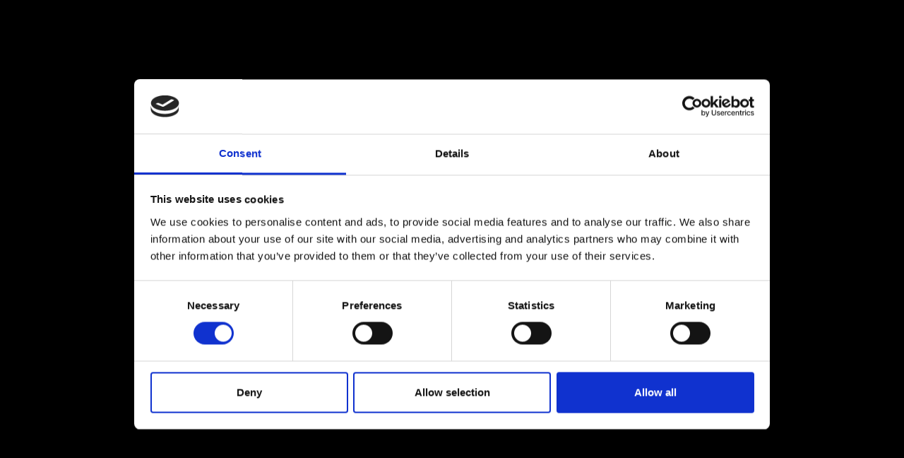

--- FILE ---
content_type: text/css; charset=utf-8
request_url: https://nordicangels.com/wp-content/cache/min/1/wp-content/themes/nordic-angels/style.css?ver=1762933728
body_size: 7529
content:
@font-face{font-display:swap;font-family:'circular-std';src:url(https://nordicangels.com/wp-content/uploads/2023/04/circularstd-bold-webfont.eot);src:url('https://nordicangels.com/wp-content/uploads/2023/04/circularstd-bold-webfont.eot?#iefix') format('embedded-opentype'),url(https://nordicangels.com/wp-content/uploads/2023/04/circularstd-bold-webfont.woff2) format('woff2'),url(https://nordicangels.com/wp-content/uploads/2023/04/circularstd-bold-webfont.woff) format('woff'),url(https://nordicangels.com/wp-content/uploads/2023/04/circularstd-bold-webfont.ttf) format('truetype'),url('https://nordicangels.com/wp-content/uploads/2023/04/circularstd-bold-webfont.svg#circular_stdbold') format('svg');font-weight:700;font-style:normal}@font-face{font-display:swap;font-family:'circular-std';src:url(https://nordicangels.com/wp-content/uploads/2023/04/circularstd-medium-webfont.eot);src:url('https://nordicangels.com/wp-content/uploads/2023/04/circularstd-medium-webfont.eot?#iefix') format('embedded-opentype'),url(https://nordicangels.com/wp-content/uploads/2023/04/circularstd-medium-webfont.woff2) format('woff2'),url(https://nordicangels.com/wp-content/uploads/2023/04/circularstd-medium-webfont.woff) format('woff'),url(https://nordicangels.com/wp-content/uploads/2023/04/circularstd-medium-webfont.ttf) format('truetype'),url('https://nordicangels.com/wp-content/uploads/2023/04/circularstd-medium-webfont.svg#circular_stdmedium') format('svg');font-weight:500;font-style:normal}@font-face{font-display:swap;font-family:'circular-std';src:url(https://nordicangels.com/wp-content/uploads/2023/04/circularstd-book-webfont.eot);src:url('https://nordicangels.com/wp-content/uploads/2023/04/circularstd-book-webfont.eot?#iefix') format('embedded-opentype'),url(https://nordicangels.com/wp-content/uploads/2023/04/circularstd-book-webfont.woff2) format('woff2'),url(https://nordicangels.com/wp-content/uploads/2023/04/circularstd-book-webfont.woff) format('woff'),url(https://nordicangels.com/wp-content/uploads/2023/04/circularstd-book-webfont.ttf) format('truetype'),url('https://nordicangels.com/wp-content/uploads/2023/04/circularstd-book-webfont.svg#circular_stdbook') format('svg');font-weight:400;font-style:normal}body{margin:0;padding:0;font-family:'circular-std'!important;-webkit-font-smoothing:antialiased;-moz-osx-font-smoothing:grayscale;width:100%;font-weight:400!important;font-style:normal;color:#fff!important;font-size:14px!important;line-height:125%;background-color:#13181B!important;letter-spacing:-.01em}b,strong{font-weight:700}p{margin:0 0 30px 0}p:last-child{margin-bottom:0}h1{font-family:'circular-std';font-weight:500!important;font-size:160px!important;line-height:1!important;letter-spacing:-.04em}h2{font-family:'circular-std';font-weight:500!important;font-size:48px!important;line-height:95%;letter-spacing:-.03em}h3{font-family:'circular-std';font-weight:500!important;font-size:24px!important;line-height:95%!important;letter-spacing:-.03em}h4{font-family:'circular-std';font-size:18px;line-height:110%;font-weight:400;letter-spacing:-.01em}.wp-site-blocks{padding:0;padding-top:32px}header .nav-menu ul{padding:22px 50px;-webkit-box-pack:justify;-ms-flex-pack:justify;justify-content:space-between;background:rgba(255,255,255,.05);border:.5px solid rgba(255,255,255,.1)}header .nav-menu ul li a{font-weight:400;font-size:14px}header .h-col{border:.5px solid rgba(255,255,255,.1)}.nav-col .wp-block-navigation-item.current-menu-item a,.nav-col .wp-block-navigation-item a:hover,.ftr-nav .wp-block-navigation-item.current-menu-item a,.ftr-nav .wp-block-navigation-item a:hover{color:#40CDA0!important;text-decoration:underline!important}.sign-in-btn a{padding:22px 35px;border:0;background:none;color:#fff!important;font-size:14px;font-weight:400;border-left:.5px solid rgba(255,255,255,.1)}.ftr-nav ul{display:-webkit-box;display:-ms-flexbox;display:flex;-ms-flex-wrap:nowrap;flex-wrap:nowrap}.ftr-nav ul li{border:.5px solid rgba(255,255,255,.1);padding:30px;width:20%;-webkit-box-pack:center;-ms-flex-pack:center;justify-content:center;-webkit-box-align:center;-ms-flex-align:center;align-items:center}.ftr-nav ul li a{font-weight:500;font-size:14px;letter-spacing:-.03em}.ftr-logo-col{padding:40px 0;border:.5px solid rgba(255,255,255,.1)}.ftr-btm{border:.5px solid rgba(255,255,255,.1)}.ftr-btm-nav ul{padding:18px 25px;border-right:.5px solid rgba(255,255,255,.1);max-width:270px}.ftr-btm-nav ul li:not(:last-child){padding-right:34px}.ftr-btm-nav ul li a{font-weight:400;font-size:12px}.ftr-btm p{opacity:.5}.scroll-to-top{font-weight:400;font-size:11px;line-height:14px;color:#fff;padding:20px;border-left:.5px solid rgba(255,255,255,.1);margin-left:auto;text-decoration:none}.scroll-to-top span{margin-left:7px}.scroll-to-top:hover{color:#40CDA0}.banner .row{padding:50px 30px 0 30px!important;border:.5px solid rgba(255,255,255,.1)}.banner h1{width:-webkit-max-content;width:-moz-max-content;width:max-content;position:relative;z-index:1}.bnr-left{padding-bottom:24px}figure{margin:0!important}.banner img{width:100%}#cmn-btn{padding:0!important;gap:0;border-radius:4px!important}#cmn-btn img{-webkit-box-ordinal-group:3;-ms-flex-order:2;order:2;width:64px;height:100%;-o-object-fit:contain;object-fit:contain;padding:24px;border-left:1px solid #000}#cmn-btn span{padding:20px 150px 20px 30px;font-size:18px;font-weight:400}#link-btn{padding:0!important;gap:0}#link-btn img{-webkit-box-ordinal-group:3;-ms-flex-order:2;order:2;margin-left:8px;width:24px;height:24px}#link-btn span{font-size:14px;font-weight:400}body .is-layout-flow>*+*{-webkit-margin-before:0;margin-block-start:0;-webkit-margin-after:0;margin-block-end:0}.wp-site-blocks>*+*{-webkit-margin-before:0;margin-block-start:0}.sec1 .row{border:.5px solid rgba(255,255,255,.1)}.s1-left{padding:25px!important;border-right:.5px solid rgba(255,255,255,.1)}.s1-right{padding:50px!important}.sec2 .row{padding:30px 24px;border:.5px solid rgba(255,255,255,.1);border-bottom:0}.sec2 h2,.sec3 .heading-h1{font-weight:500!important;font-size:160px!important;line-height:95%;letter-spacing:-.03em}.sec2 p{font-size:24px}.sec2 .wp-block-btn-button{display:inline-block}.sec3{padding:0 24px!important;border-left:.5px solid rgba(255,255,255,.1);border-right:.5px solid rgba(255,255,255,.1)}.product-cart{background:#191B1D;border-radius:16px;-webkit-filter:drop-shadow(0 3px 20px rgba(0,0,0,.2));filter:drop-shadow(0 3px 20px rgba(0,0,0,.2));margin-bottom:24px}.product-left{border-right:.5px solid rgba(255,255,255,.1);padding:25px 27px 0 27px!important;position:relative}.product-count{position:absolute;right:27px;top:25px}.product-left .wp-block-image{text-align:center}.product-right{padding:50px!important}.product-right .ub_styled_list{margin:0;margin-top:50%}.product-cart.odd{-webkit-box-orient:horizontal;-webkit-box-direction:reverse;-ms-flex-direction:row-reverse;flex-direction:row-reverse}.product-cart.odd .product-left{border-left:.5px solid rgba(255,255,255,.1);border-right:0}.product-cart.odd .product-left .wp-block-image{text-align:left;margin-left:-27px!important}.product-cart:last-child{margin-bottom:0}.sec4 .row{padding:100px 24px 0 24px!important;border-left:.5px solid rgba(255,255,255,.1);border-right:.5px solid rgba(255,255,255,.1)}.sec4 .bottom-row{padding:0px!important}.sec4 h2{font-size:80px!important}.sec4 .top-row{padding-bottom:25px!important}.sec5 .row{padding:24px!important;border:.5px solid rgba(255,255,255,.1)}.sec5 .is-layout-flex{padding:0;gap:0;overflow:hidden}.sec5 .podcast-right-col{padding:50px}.sec5 .podcast-right-col .row{border:0;padding:0!important}.sec5 .podcast-right-col h2{color:#fff!important;font-size:80px!important}.sec5 .podcast-right-col .wp-block-post-excerpt{margin:0;margin-bottom:30px}.sec5 .podcast-right-col .wp-block-post-excerpt p,.sec5 .podcast-right-col p{font-size:14px;font-weight:400;margin-top:60%;margin-bottom:30px}.sec5.sec7 .podcast-right-col p{margin-top:45%}.sec8 .row{padding:45px 24px 65px 24px!important;border:.5px solid rgba(255,255,255,.1)}.sec9 .row{padding:60px 24px 100px 24px!important;border:.5px solid rgba(255,255,255,.1)}.sec9 h2{font-size:80px!important;margin-bottom:15px}.sec9 .gform_wrapper .gform_heading{display:none}.sec9 .gform_wrapper{max-width:670px;margin:0 auto}.sec9 .gform_wrapper .gform_fields{grid-column-gap:0%;display:-webkit-box;display:-ms-flexbox;display:flex;position:relative}.sec9 .gform_wrapper input[type="image"]{background-color:#40CDA0!important;border-radius:0 4px 4px 0px!important;width:64px!important;height:64px!important;padding:25px!important}.sec9 .gform_wrapper #field_1_1{width:calc(100% - 64px)}.sec9 .gform_wrapper input[type="email"]{height:64px;border:0;border-bottom:1px solid #40CDA0;background:transparent;padding:15px 30px!important;font-weight:500;font-size:32px;line-height:1;letter-spacing:-.03em;color:rgba(255,255,255,.25);-webkit-box-shadow:none!important;box-shadow:none!important;outline:0}.gform_confirmation_message{text-align:center}.sec9 .gform_validation_errors{display:none}#validation_message_1_1{background:transparent;padding:0;border:0;position:absolute;width:100%}.sec6 .main-row{border:.5px solid rgba(255,255,255,.1)}.f-o-col{padding:30px!important;border:.5px solid rgba(255,255,255,.1)}.f-o-col h2{min-height:230px}.f-o-col .wp-block-code{margin-bottom:0}.f-o-col .wp-block-code code{font-family:'circular-std';font-weight:400;font-size:14px;line-height:115%}.sec4 .event-row{padding:0!important;border:0}.event-row .e-col{padding:20px;border-top:.5px solid rgba(255,255,255,.1);border-bottom:.5px solid rgba(255,255,255,.1);border-left:.5px solid rgba(255,255,255,.1)}.event-row .e-col:last-child{border-right:.5px solid rgba(255,255,255,.1)}.sec4 .row .event-box{padding:18px 24px 35px 24px!important;border:0!important;background:#222528;border-radius:16px;text-align:center;position:relative}.event-count{position:absolute;top:18px;left:24px}.event-box img{height:256px;-o-object-fit:contain;object-fit:contain;margin-bottom:60px}.event-box h3,.event-box p{text-align:left}.about-sec1 .row{padding:0 24px!important;border-left:.5px solid rgba(255,255,255,.1);border-right:.5px solid rgba(255,255,255,.1)}.about-sec1 .row:first-child{padding-top:70px!important}.about-sec1 .row:last-child{padding-bottom:70px!important}.about-sec2 .main-row{border:.5px solid rgba(255,255,255,.1);padding:24px!important}.main-col{background:#222528;border-radius:16px}.about-sec2 .f-o-col{border-top:.5px solid rgba(255,255,255,.1);border-right:.5px solid rgba(255,255,255,.1);border-bottom:0;border-left:0}.about-sec2 .f-o-col:last-child{border-right:0}.about-sec3 .row{padding:80px 24px!important;border:.5px solid rgba(255,255,255,.1)}.about-sec3 h2{font-size:80px!important}.about-sec3 .gform_heading{display:none}.about-sec3 #gform_wrapper_2{width:670px;margin:0 auto}.about-sec3 input[type="text"],.about-sec3 input[type="email"],.about-sec3 textarea{height:37px;border:0;outline:0;-webkit-box-shadow:none!important;box-shadow:none!important;border-bottom:1px solid #40CDA0;border-radius:0;background:transparent;font-weight:400;font-size:14px;letter-spacing:-.03em;padding-left:0!important;padding-right:0!important;color:rgba(255,255,255,.5)}.about-sec3 textarea{height:130px!important;resize:none}.about-sec3 .gform_wrapper.gravity-theme .gform_fields{grid-row-gap:30px}.about-sec3 .gform_footer{padding-bottom:0!important;-webkit-box-pack:end;-ms-flex-pack:end;justify-content:end}.about-sec3 .gform_footer input[type="submit"]{padding:21px 96px 21px 32px!important;background-color:#40CDA0;border-radius:4px;border:0;outline:0;-webkit-box-shadow:none;box-shadow:none;font-weight:400;font-size:14px;background:url(https://nordicangels.com/wp-content/uploads/2023/04/submit-btn-arrow.png) right center no-repeat #40CDA0;background-size:auto 100%}.about-sec3 .gform_footer input[type="submit"]:hover{background:url(https://nordicangels.com/wp-content/uploads/2023/04/submit-btn-arrow.png) right center no-repeat #fff}.product-cart{position:sticky;top:50px;width:100%}.podcast-sec1 .row{padding:50px 24px 70px 24px!important;border:.5px solid rgba(255,255,255,.1)}.podcast-sec1 .p-col-top{margin-bottom:65px}.event-wrap{display:-webkit-box;display:-ms-flexbox;display:flex;-ms-flex-wrap:wrap;flex-wrap:wrap;border:.5px solid rgba(255,255,255,.1)}.event-col{width:50%;border-right:.5px solid rgba(255,255,255,.1);border-bottom:.5px solid rgba(255,255,255,.1);padding:24px}.event-wrap .event-col:last-child{border:0}.evnt-box{background:#222528;border-radius:28px;overflow:hidden}.evnt-box .f-img{position:relative}.evnt-box .f-img img{width:100%}.evnt-box .y-play-btn{position:absolute;left:50%;top:50%;-webkit-transform:translate(-50%,-50%);-ms-transform:translate(-50%,-50%);transform:translate(-50%,-50%)}.evnt-box .info-content{padding:20px}.evnt-box .meta-list{display:-webkit-box;display:-ms-flexbox;display:flex;list-style-type:none;padding:0;margin:0;margin-bottom:20px}.evnt-box .meta-list li{font-weight:400;font-size:10px;letter-spacing:.02em;color:#fff;position:relative;padding-left:10px}.evnt-box .meta-list li:first-child{color:#40CDA0;padding-left:0}.evnt-box .meta-list li:first-child:before{display:none}.evnt-box .meta-list li:before{content:'.';position:absolute;left:4px;top:-2px}.evnt-box h2{margin-bottom:20px}.evnt-box h2 a{font-weight:500;font-size:48px;letter-spacing:-.03em;color:#FFF;text-decoration:none}.evnt-box h2 a:hover{color:#40CDA0}.evnt-box p{margin-bottom:20px}.evnt-box .btn-outr{display:-webkit-box;display:-ms-flexbox;display:flex;-ms-flex-wrap:wrap;flex-wrap:wrap}.evnt-box .l-link-btn{font-weight:400;font-size:10px;letter-spacing:.02em;color:#40CDA0;text-decoration:none;display:inline-block}.evnt-box .l-link-btn span{width:8px;margin-left:5px;display:inline-block}.evnt-box .l-link-btn span img{margin-top:-4px}.evnt-box .l-link-btn:hover{color:#fff}.evnt-box .btn-outr .l-link-btn:not(:first-child){margin-left:30px}.text-anim span{display:inline-block;padding:0 5px;color:#636262;-webkit-transition:ease all 0.4s;-o-transition:ease all 0.4s;transition:ease all 0.4s}.text-anim span.fadeIn{color:#fff}.banner.c-banner .row{border:.5px solid rgba(255,255,255,.1);padding:0!important}.banner.c-banner .bnr-left{padding:50px 24px 24px 24px}.c-right-img{position:relative}.c-right-img,.c-right-img img{width:100%;height:100%;-o-object-fit:cover;object-fit:cover}.c-right-img:after{content:'';display:block;width:100%;height:100%;position:absolute;left:0;top:0;background:-webkit-gradient(linear,left bottom,left top,color-stop(13.27%,#0E0E0F),color-stop(31.82%,rgba(14,14,15,.2)),color-stop(61.39%,rgba(14,14,15,0))),radial-gradient(149.03% 167.46% at 118.78% -75.11%,#40CDA0 0%,#0E0E0F 100%);background:-o-linear-gradient(bottom,#0E0E0F 13.27%,rgba(14,14,15,.2) 31.82%,rgba(14,14,15,0) 61.39%),-o-radial-gradient(118.78% -75.11%,149.03% 167.46%,#40CDA0 0%,#0E0E0F 100%);background:linear-gradient(0deg,#0E0E0F 13.27%,rgba(14,14,15,.2) 31.82%,rgba(14,14,15,0) 61.39%),radial-gradient(149.03% 167.46% at 118.78% -75.11%,#40CDA0 0%,#0E0E0F 100%);opacity:.5}.c-sec2 .c-col-left,.c-sec2 .c-col-right{border:.5px solid rgba(255,255,255,.1);padding:70px 24px}.counter-outer h2{font-size:80px!important;font-weight:500!important}.c-sec4{overflow:hidden}.c-sec4 .top-row{padding:50px 24px;border:.5px solid rgba(255,255,255,.1)}.c-sec4 .top-row h2{font-size:160px!important}.c-sec4 .top-row h3{font-weight:400!important;line-height:110%!important}.c-banner #cmn-btn span{padding:20px 130px 20px 30px}.team-col{padding:24px!important;border-left:.5px solid rgba(255,255,255,.1);border-right:.5px solid rgba(255,255,255,.1)}.team-col figure{margin-bottom:15px!important;border-radius:16px;width:100%;overflow:hidden}.team-col figure img{width:100%}.team-col h3{font-weight:400!important}.team-col h6{font-size:10px!important}.team-testimonial{width:120%!important}.c-sec4 .bottom-row{border:.5px solid rgba(255,255,255,.1)}.c-sec5 .main-row{padding:24px!important;border-left:.5px solid rgba(255,255,255,.1);border-right:.5px solid rgba(255,255,255,.1)}.team-cart{background:#222528;border-radius:16px;overflow:hidden;margin-bottom:25px}.team-cart-left img{width:100%}.team-cart-right{padding:50px!important}.team-cart-right h2{font-size:80px!important;line-height:95%!important;margin-bottom:30px}.team-cart-right h6{font-size:10px!important}.team-cart-right p{margin-top:225px;font-size:16px!important}.c-sec6 .main-row{padding:50px 24px!important;border-left:.5px solid rgba(255,255,255,.1);border-right:.5px solid rgba(255,255,255,.1)}.c-sec6 h2{font-size:160px!important;line-height:95%!important;margin-bottom:35px}.partner-outer{background:#222528;border-radius:16px;padding:0!important}.partner-cart{position:relative;border-right:.5px solid rgba(255,255,255,.1);padding:24px!important;border-top:.5px solid rgba(255,255,255,.1)}.partner-cart:nth-child(2n){border-right:0}.partner-cart #link-btn{position:absolute;top:24px;right:24px}.partner-cart #link-btn span{font-size:10px}.partner-cart #link-btn img{margin-left:5px;width:10px;height:10px;margin-top:-2px}.partner-cart h6{font-size:10px}.partner-cart figure{text-align:center;width:100%;height:107px;padding:90px 0 120px 0}.partner-cart figure img{height:100%;-o-object-fit:contain;object-fit:contain}.c-filter-wrap{display:-webkit-box;display:-ms-flexbox;display:flex;-ms-flex-wrap:wrap;flex-wrap:wrap;padding:27px 20px;border:.5px solid rgba(255,255,255,.1);-webkit-box-align:center;-ms-flex-align:center;align-items:center}.c-filter-left,.c-filter-right{width:50%;padding:0 30px}.c-filter-search{position:relative}.c-filter-search input[type="search"]{border:0;border-bottom:.5px solid rgba(255,255,255,.1);outline:0;-webkit-box-shadow:none;box-shadow:none;padding:0;padding-bottom:15px;padding-left:15px;padding-right:60px;background-color:transparent;font-weight:400;font-size:24px;color:#fff;width:100%}.c-filter-search input[type="search"]::-webkit-input-placeholder{opacity:1;color:#fff}.c-filter-search input[type="search"]::-moz-placeholder{opacity:1;color:#fff}.c-filter-search input[type="search"]:-ms-input-placeholder{opacity:1;color:#fff}.c-filter-search input[type="search"]::-ms-input-placeholder{opacity:1;color:#fff}.c-filter-search input[type="search"]::placeholder{opacity:1;color:#fff}.c-filter-search input[type="submit"]{font-size:0;border:0;outline:0;padding:0;-webkit-box-shadow:none;box-shadow:none;position:absolute;right:15px;top:10px;width:24px;height:24px;background:url(https://nordicangels.com/wp-content/uploads/2023/04/search-icon.svg) center no-repeat;background-size:100%}input[type="search"]:-webkit-autofill,input[type="search"]:-webkit-autofill:hover,input[type="search"]:-webkit-autofill:focus,input[type="search"]:-webkit-autofill:active{-webkit-transition:background-color 5000000s ease-in-out 0s;transition:background-color 5000000s ease-in-out 0s;-webkit-text-fill-color:#fff!important}.c-filter-right ul{display:-webkit-box;display:-ms-flexbox;display:flex;-ms-flex-wrap:wrap;flex-wrap:wrap;list-style-type:none;padding:0;margin:0;-webkit-box-pack:end;-ms-flex-pack:end;justify-content:end}.c-filter-right ul li:not(:first-child){margin-left:8px}.filter-btn{font-weight:400;font-size:14px;color:#fff!important;background-color:transparent;border:.5px solid rgba(255,255,255,.5);border-radius:100px;padding:16px 24px;text-decoration:none!important;display:inline-block}.filter-btn:hover,.c-filter-right ul li.active .filter-btn{background-color:#40CDA0;color:#000!important}.member-list-wrap{padding:50px 40px 50px 70px;border:.5px solid rgba(255,255,255,.1);display:-webkit-box;display:-ms-flexbox;display:flex;-ms-flex-wrap:wrap;flex-wrap:wrap}.m-list-left{width:33.33%}.m-list-right{width:66.66%}.m-list-left h3{font-weight:400!important}.m-accordion{list-style:none;padding:0;margin:0}.m-accordion li:not(:last-child){margin-bottom:10px}.m-accordion .inner{padding-top:30px;overflow:hidden;display:none;padding-bottom:20px}.inner-wrap{display:-webkit-box;display:-ms-flexbox;display:flex;-ms-flex-wrap:wrap;flex-wrap:wrap}.inner-wrap .inner-left{width:35%}.inner-wrap .inner-right{width:65%;padding-left:24px}.inner-wrap .inner-left img{width:100%;border-radius:8px}.inner-wrap .inner-right ul{display:-webkit-box;display:-ms-flexbox;display:flex;-ms-flex-wrap:wrap;flex-wrap:wrap;list-style-type:none;padding:0;margin:0;margin-bottom:22px}.inner-wrap .inner-right ul li{width:50%;padding-right:15px}.inner-wrap .inner-right ul li h6{font-weight:400;font-size:10px;letter-spacing:.02em;text-transform:uppercase;color:#40CDA0}.inner-wrap .inner-right ul li h5{font-weight:400;font-size:12px;letter-spacing:.02em;color:#FFF}.inner-wrap .inner-right h3{font-weight:400!important;font-size:24px;line-height:1.2!important}.m-accordion li a{width:100%;display:block;color:#fff;padding:0;position:relative;font-weight:500;font-size:48px;line-height:125%;text-decoration:none}.m-accordion li a:after{width:40px;height:1px;content:'';display:block;position:absolute;right:0;top:50%;-webkit-transform:translateY(-50%);-ms-transform:translateY(-50%);transform:translateY(-50%);background:#fff;-webkit-transition:all 0.4s ease-in-out;-o-transition:all 0.4s ease-in-out;transition:all 0.4s ease-in-out}.m-accordion li a:before{width:1px;height:40px;content:'';display:block;position:absolute;right:20px;top:50%;-webkit-transform:translateY(-50%);-ms-transform:translateY(-50%);transform:translateY(-50%);background:#fff;-webkit-transition:all 0.4s ease-in-out;-o-transition:all 0.4s ease-in-out;transition:all 0.4s ease-in-out}.m-accordion li a.open::before{display:none}.m-accordion li a:hover{color:#40CDA0}.news-banner .row{border:.5px solid rgba(255,255,255,.1)}.n-bnr-left,.n-bnr-right{padding:50px 24px!important}.n-bnr-right{border-left:.5px solid rgba(255,255,255,.1)}.select-option{list-style-type:none;padding:0;margin:0;margin-top:10px;display:-webkit-box;display:-ms-flexbox;display:flex;-ms-flex-wrap:wrap;flex-wrap:wrap}.select-option a{font-weight:400;font-size:12px;color:#000;display:inline-block;padding:6px 12px 6px 12px;background:#40CDA0;text-decoration:none;border-radius:100px;position:relative}.select-option a:hover{color:#000;background:#fff}.select-option li:not(:last-child){margin-right:10px}.select-option a img{margin-left:8px;width:8px}.custom-select{position:relative;max-width:150px;width:100%;font-weight:400;font-size:14px}.custom-select select{display:none}.select-selected{background-color:#222528;color:#fff;border-radius:100px;padding:17px 25px 17px 20px;cursor:pointer;-webkit-user-select:none;-moz-user-select:none;-ms-user-select:none;user-select:none;-webkit-transition:all 0.3s;-o-transition:all 0.3s;transition:all 0.3s;-o-text-overflow:ellipsis;text-overflow:ellipsis;overflow:hidden;white-space:nowrap}.select-selected:after{position:absolute;content:"";width:10px;height:10px;background:url(https://nordicangels.com/wp-content/uploads/2023/04/select-arrow.svg) center center no-repeat;background-size:100% 100%;top:50%;right:12px;-webkit-transform:translateY(-50%);-ms-transform:translateY(-50%);transform:translateY(-50%);-webkit-transition:all 0.3s;-o-transition:all 0.3s;transition:all 0.3s}.select-selected.select-arrow-active{background-color:#40CDA0;color:#000}.select-selected.select-arrow-active:after{-webkit-filter:brightness(0) invert(0);filter:brightness(0) invert(0);-webkit-transform:translateY(-50%) rotatex(180deg);-ms-transform:translateY(-50%) rotatex(180deg);transform:translateY(-50%) rotatex(180deg)}.select-items div{color:#fff;padding:15px;cursor:pointer;-webkit-user-select:none;-moz-user-select:none;-ms-user-select:none;user-select:none}.select-items div:not(:last-child){border-bottom:.5px solid rgba(255,255,255,.1)}.select-items{position:absolute;background-color:#222528;top:calc(100% + 8px);left:0;z-index:99;border-radius:8px;overflow:hidden;width:240px}.c-filter-right ul li:nth-child(1) .select-items,.c-filter-right ul li:nth-child(2) .select-items{left:0}.c-filter-right ul li:nth-child(3) .select-items,.c-filter-right ul li:nth-child(4) .select-items{left:unset;right:0}.select-hide{display:none}.same-as-selected{position:relative}.same-as-selected:after{content:'';display:block;width:8px;height:8px;border-radius:100%;position:absolute;right:15px;top:50%;-webkit-transform:translateY(-50%);-ms-transform:translateY(-50%);transform:translateY(-50%);background-color:#40CDA0}.select-items div:hover{background-color:#000}.n-filter-wrap{-webkit-box-align:start;-ms-flex-align:start;align-items:start}.news-listing-outer{display:-webkit-box;display:-ms-flexbox;display:flex;-webkit-box-pack:center;-ms-flex-pack:center;justify-content:center;border:.5px solid rgba(255,255,255,.1)}.news-listing-wrap{max-width:923px;border-left:.5px solid rgba(255,255,255,.1);border-right:.5px solid rgba(255,255,255,.1);padding:10px 24px}.news-cart{background:#222528;border-radius:16px;overflow:hidden}.news-cart:not(:last-child){margin-bottom:24px}.news-cart figure img{width:100%}.news-info{padding:20px;border-bottom:.5px solid rgba(255,255,255,.1)}.news-meta{display:-webkit-box;display:-ms-flexbox;display:flex;list-style-type:none;padding:0;margin:0;margin-bottom:10px}.news-meta li{position:relative;padding-left:10px}.news-meta li a{font-weight:400;font-size:10px;color:#fff;text-decoration:none;text-transform:uppercase}.news-meta li:before{content:'.';position:absolute;left:4px;top:-2px}.news-meta li:first-child{padding-left:0}.news-meta li:first-child a{color:#40CDA0}.news-meta li:first-child:before{display:none}.news-meta li:last-child a{color:#fff;opacity:.5}.news-info h3{margin-bottom:12px}.news-info h3 a{font-weight:400;color:#fff;-webkit-transition:all .3;-o-transition:all .3;transition:all .3;text-decoration:none}.news-info h3 a:hover{color:#40CDA0}.news-info-bottom{display:-webkit-box;display:-ms-flexbox;display:flex;-webkit-box-pack:justify;-ms-flex-pack:justify;justify-content:space-between;padding:24px 20px;-webkit-box-align:center;-ms-flex-align:center;align-items:center}.news-info-bottom-l h6{font-weight:400;font-size:10px;line-height:13px;color:#909294}.news-info-bottom-l h6 a{color:#40CDA0;text-decoration:none}.n-link-btn{font-weight:400;font-size:14px;display:inline-block;color:#fff!important;text-decoration:none!important}.n-link-btn:hover{color:#40CDA0!important}.n-link-btn span{width:24px;margin-left:8px}.n-load-more{padding:25px;border:.5px solid rgba(255,255,255,.1);text-align:center}.sec404 .row{border:.5px solid rgba(255,255,255,.1);padding:24px!important}.sec404-right{padding-left:50px!important}.m-btn{display:none!important}.scroll-top-col p{text-align:right;color:#fff;opacity:1}.f-o-col ul{padding:0;margin:0}.gform_validation_errors{display:none}.c-sec6 .partner-outer{padding-left:0!important;padding-right:0!important}.event-details{border:.5px solid rgba(255,255,255,.1);padding:24px}.news-details .news-listing-wrap{max-width:100%;padding:0;border:0}.news-details{padding:24px;border:.5px solid rgba(255,255,255,.1)}.lds-roller{display:block;position:relative;width:80px;height:80px;margin:0 auto}.lds-roller div{-webkit-animation:lds-roller 1.2s cubic-bezier(.5,0,.5,1) infinite;animation:lds-roller 1.2s cubic-bezier(.5,0,.5,1) infinite;-webkit-transform-origin:40px 40px;-ms-transform-origin:40px 40px;transform-origin:40px 40px}.lds-roller div:after{content:" ";display:block;position:absolute;width:7px;height:7px;border-radius:50%;background:#fff;margin:-4px 0 0 -4px}.lds-roller div:nth-child(1){-webkit-animation-delay:-0.036s;animation-delay:-0.036s}.lds-roller div:nth-child(1):after{top:63px;left:63px}.lds-roller div:nth-child(2){-webkit-animation-delay:-0.072s;animation-delay:-0.072s}.lds-roller div:nth-child(2):after{top:68px;left:56px}.lds-roller div:nth-child(3){-webkit-animation-delay:-0.108s;animation-delay:-0.108s}.lds-roller div:nth-child(3):after{top:71px;left:48px}.lds-roller div:nth-child(4){-webkit-animation-delay:-0.144s;animation-delay:-0.144s}.lds-roller div:nth-child(4):after{top:72px;left:40px}.lds-roller div:nth-child(5){-webkit-animation-delay:-0.18s;animation-delay:-0.18s}.lds-roller div:nth-child(5):after{top:71px;left:32px}.lds-roller div:nth-child(6){-webkit-animation-delay:-0.216s;animation-delay:-0.216s}.lds-roller div:nth-child(6):after{top:68px;left:24px}.lds-roller div:nth-child(7){-webkit-animation-delay:-0.252s;animation-delay:-0.252s}.lds-roller div:nth-child(7):after{top:63px;left:17px}.lds-roller div:nth-child(8){-webkit-animation-delay:-0.288s;animation-delay:-0.288s}.lds-roller div:nth-child(8):after{top:56px;left:12px}@-webkit-keyframes lds-roller{0%{-webkit-transform:rotate(0deg);transform:rotate(0deg)}100%{-webkit-transform:rotate(360deg);transform:rotate(360deg)}}@keyframes lds-roller{0%{-webkit-transform:rotate(0deg);transform:rotate(0deg)}100%{-webkit-transform:rotate(360deg);transform:rotate(360deg)}}.store-btn #cmn-btn span{padding:20px 30px 20px 30px;min-width:300px}.wp-block-navigation a:where(:not(.wp-element-button)):focus{text-decoration:underline}.f-o-col{display:flex;flex-direction:column;justify-content:space-between}.press-inquiries a,.press-sec2 a{color:#40CDA0}.press-inquiries a:hover,.press-sec2 a:hover{color:#fff;text-decoration:underline}.press-sec1 .row,.press-sec2 .row{border-bottom:.5px solid rgba(255,255,255,.1)}.press-sec2 .wp-block-image{margin-bottom:20px!important}.logo-download{margin-bottom:15px!important}.select2-container--default .select2-selection--single{background-color:transparent!important;border:0!important}.select2-container .select2-selection--single{height:48px!important}.select2-container--default .select2-selection--single .select2-selection__rendered{color:#fff!important;line-height:48px!important}.select2-container .select2-selection--single .select2-selection__rendered{padding-left:20px!important;padding-right:37px!important;background-color:#222528!important;border:0!important;border-radius:50px!important}.select2-selection__rendered,.select2-results__option,.select2-results__group{font-family:'circular-std'!important;font-size:14px!important;font-weight:400!important;letter-spacing:-0.42px!important}.select2-container.select2-container--open .select2-selection--single .select2-selection__rendered{background-color:#40CDA0!important}.select2-container.select2-container--open .select2-selection--single .select2-selection__arrow{filter:brightness(1) invert(1);transform:rotate(180deg)}.select2-container.select2-container--open .select2-selection--single .select2-selection__rendered{color:#000!important}.select2-container--default .select2-selection--single .select2-selection__arrow{height:5px!important;top:21px!important;right:22px!important;width:10px!important;background:url(https://nordicangels.com/wp-content/uploads/2023/04/select-arrow.svg) center center no-repeat;background-size:100% 100%}.select2-container--default .select2-selection--single .select2-selection__arrow b{display:none}.select2-container--default .select2-results>.select2-results__options{max-height:368px!important}.select2-dropdown{margin-top:5px!important;background-color:#222528!important;border:0!important;border-radius:8px!important;overflow:hidden!important}.select2-container--default .select2-results>.select2-results__options::-webkit-scrollbar{width:6px}.select2-container--default .select2-results>.select2-results__options::-webkit-scrollbar-track{background:#222528}.select2-container--default .select2-results>.select2-results__options::-webkit-scrollbar-thumb{background:#40CDA0;border-radius:15px}.select2-container--default .select2-results>.select2-results__options::-webkit-scrollbar-thumb:hover{background:#40CDA0}.select2-container--default .select2-results__option--highlighted.select2-results__option--selectable{background-color:#000!important;color:white!important}.select2-results__option{padding:16px 15px!important;font-family:'Circular Std';font-weight:400!important;font-size:14px!important;letter-spacing:-0.03em!important;border-bottom:.5px solid rgba(255,255,255,.1)!important}.select2-results__option--group{padding:0!important;border:0!important}.select2-container--default .select2-results__option--selected{background-color:transparent!important;position:relative!important}.select2-container--default .select2-results__option--selected:after{content:'';display:block;width:8px;height:8px;background:#40CDA0;border-radius:8px;position:absolute;right:16px;top:50%;transform:translateY(-50%)}.select2-container--default .select2-results__group{padding:16px 15px!important;border-bottom:.5px solid rgba(255,255,255,.1)!important}.select2-container--default .select2-results__option--group .select2-results__option{padding-left:30px!important;padding-right:30px!important;padding-top:16px!important;padding-bottom:16px!important;font-family:'Circular Std';font-weight:400!important;font-size:14px!important;letter-spacing:-0.03em!important;border-bottom:.5px solid rgba(255,255,255,.1)!important}.select2{min-width:150px}@media (min-width:1200px){.container,.container-lg,.container-md,.container-sm,.container-xl,.container-xxl{max-width:100%!important;padding-right:40px!important;padding-left:40px!important}}@media (min-width:1600px){.container,.container-lg,.container-md,.container-sm,.container-xl,.container-xxl{max-width:1600px!important;padding-right:40px!important;padding-left:40px!important}}@media (min-width:1600px){.c-sec4{max-width:100%!important;padding-left:calc((100% - 1600px + 80px)/2)!important;padding-right:0!important}.c-sec4 .top-row{max-width:1520px}}@media (max-width:1440px){#cmn-btn span{padding:20px 50px 20px 30px}.c-filter-wrap{padding:27px 0}.c-filter-right select{padding:15px 15px}.c-banner #cmn-btn span{padding:20px 100px 20px 30px}.custom-select{max-width:139px;width:100%;font-size:13px}}@media (max-width:1024px){h1{font-size:85px!important}.wp-site-blocks{padding-top:10px}.container,.container-lg,.container-md,.container-sm,.container-xl,.container-xxl{max-width:100%!important;padding-right:10px!important;padding-left:10px!important}header .nav-menu ul{padding:15px 10px}header .wp-block-site-logo img{width:150px}.sign-in-btn a{padding:15px 25px}.banner h1{margin-bottom:100px!important}.banner .row{padding:50px 15px 0 15px!important}#cmn-btn span{padding:20px 25px 20px 25px;font-size:15px}#cmn-btn img{width:50px;height:56px;padding:20px}.s1-left{padding:15px!important}.s1-right{padding:15px!important}h2{font-size:32px!important}.s1-left h6{margin-bottom:30px!important}.sec2 .row{padding:30px 15px}.sec2 h2,.sec3 .heading-h1{font-size:100px!important;margin-bottom:30px!important}.product-left{padding:25px 15px 0 15px!important}.product-right{padding:15px!important}.product-right .ub_styled_list{margin-top:26%}.product-cart.odd .product-left .wp-block-image{margin-left:-15px!important}h3{font-size:20px!important}.sec4 h2{font-size:65px!important}.sec4 .top-row{padding:60px 15px 25px 15px!important}.event-row .e-col{padding:10px}.sec4 .row .event-box{padding:18px 15px 25px 15px!important}.sec4 .row .event-box h6{margin-bottom:20px!important}.event-box img{height:200px;margin-bottom:30px}.event-count{top:18px;left:15px}.sec5 .row{padding:15px!important}.sec5 .podcast-right-col{padding:30px}.sec5 .podcast-right-col h2{font-size:65px!important}.sec5 .podcast-right-col .wp-block-post-excerpt p,.sec5 .podcast-right-col p{margin-top:15px}.ticss-62747655 img{border-radius:16px}.ticss-4d23b9a7{padding:15px!important}.f-o-col{padding:15px!important}.f-o-col h2{min-height:150px}.about-left{min-height:400px}.sec5.sec7 .podcast-right-col p{margin-top:20px}.sec8 .row{padding:45px 15px 65px 15px!important}.sec9 .row{padding:50px 15px 60px 15px!important}.sec9 h2{font-size:65px!important}.ftr-nav ul li{padding:20px}.ftr-btm-nav ul{padding:18px 16px}.about-sec1 .row:first-child{padding-top:40px!important}.about-sec1 .row{padding:0 15px!important}.about-sec2 .main-row{padding:15px!important}.about-sec3 .row{padding:55px 15px!important}.about-sec3 h2{font-size:65px!important}.podcast-sec1 .row{padding:50px 15px 50px 15px!important}.event-col{padding:15px}.evnt-box .info-content{padding:15px}.event-col{width:100%}.n-bnr-left,.n-bnr-right{padding:50px 15px!important}.c-filter-left,.c-filter-right{width:100%;padding:0 15px}.c-filter-left{margin-bottom:15px}.c-filter-right ul{-webkit-box-pack:start;-ms-flex-pack:start;justify-content:start}.news-listing-wrap{padding:10px 15px}.counter-outer h2{font-size:48px!important}.banner.c-banner .bnr-left{padding:50px 15px 15px 15px}.c-banner #cmn-btn span{padding:17px 15px 17px 15px}.c-sec2 .c-col-left,.c-sec2 .c-col-right{padding:50px 15px}.member-list-wrap{padding:50px 15px 50px 15px}.m-accordion li a{font-size:32px}.m-accordion li a:after{width:25px}.m-accordion li a:before{height:25px;right:11.5px}.c-sec4 .top-row{padding:50px 15px}.c-sec4 .top-row h2{font-size:85px!important}.team-col{padding:15px!important}.team-cart-right{padding:20px!important}.team-cart-right h2{font-size:48px!important}.team-cart-right p{margin-top:30px}.c-sec6 .main-row{padding:50px 15px!important}.c-sec6 h2{font-size:85px!important}.ticss-3d89cc6e{padding:15px!important}.partner-cart{padding:15px!important}.partner-cart #link-btn{top:15px;right:15px}.partner-cart figure{height:60px;padding:60px 0 60px 0}.partner-cart figure img{height:60px}.custom-select{max-width:150px;font-size:14px}.event-details{padding:15px}.news-details{padding:15px}.store-btn #cmn-btn span{min-width:240px}}@media (max-width:767px){.c-filter-right select{position:relative!important;margin-right:-150px}.container,.container-lg,.container-md,.container-sm,.container-xl,.container-xxl{max-width:100%!important;padding-right:0px!important;padding-left:0px!important}.sec404-right{padding-left:0px!important;padding-top:20px}h1{font-size:64px!important}.banner h1{width:100%}.sec2 h2,.sec3 .heading-h1{font-size:48px!important;margin-bottom:15px!important}.sign-col{display:none}.logo-col{padding:13px!important}.logo-col .wp-block-site-logo{margin-left:0}.banner .row{padding:40px 15px 0 15px!important}.wp-site-blocks{padding-top:0}.banner h1{margin-bottom:40px!important}.banner{position:relative;overflow:hidden}.bnr-right-col{position:absolute;bottom:0;z-index:-1}.bnr-left p{margin-bottom:150px!important}#cmn-btn{width:100%;display:-webkit-box;display:-ms-flexbox;display:flex;-webkit-box-pack:justify;-ms-flex-pack:justify;justify-content:space-between}h2{font-size:28px!important}.sec2 h6{margin-bottom:30px!important}.sec2 p{font-size:18px}.sec2 .wp-block-btn-button{width:100%!important}.ticss-d7166d63{margin-left:0px!important;margin-top:10px}.sec3{padding-left:15px!important;padding-right:15px!important}.product-left{padding:15px 15px 0 15px!important;border-right:0;border-left:0;border-bottom:.5px solid rgba(255,255,255,.1)}.product-right h3{font-size:14px!important}.product-right p{font-size:11px!important}.product-right .ub_styled_list{margin-top:0;-webkit-column-count:2!important;-moz-column-count:2!important;column-count:2!important}.product-right .ub_styled_list li{font-size:11px!important}.product-cart.odd .product-left{border-left:0}.sec4 h2{font-size:48px!important;text-align:center;margin-bottom:15px}.sec4 .top-row{padding:40px 15px 25px 15px!important}.sec4 .top-row .wp-block-btn-button{text-align:center!important}.event-box h3{font-size:28px!important}.sec5 .podcast-right-col h2{font-size:48px!important}.sec5 .podcast-right-col{padding:15px}.s6-top-row-right{display:none!important}.sec6{padding:15px!important;border:0!important}.sec6 .main-row{border:0;background:#222528;border-radius:16px;overflow:hidden}.f-o-col h2{min-height:auto}.f-o-col{border-left:0;border-right:0}.r-reverse{-webkit-box-orient:vertical;-webkit-box-direction:reverse;-ms-flex-direction:column-reverse;flex-direction:column-reverse}.m-d-flex{display:-webkit-box;display:-ms-flexbox;display:flex;margin-top:8px!important}.m-d-flex h6:last-child{margin-left:4px}.m-btn{display:block!important;padding-top:20px}.about-left{min-height:238px}.sec8 h3{font-size:18px!important}.sec8 .row{padding:30px 15px 30px 15px!important}.sec9 h2{font-size:28px!important}.sec9 .gform_wrapper input[type="email"]{font-size:21px;padding:15px 15px!important}.sec9 .row{padding:50px 15px 30px 15px!important}.ftr-nav ul{display:-webkit-box;display:-ms-flexbox;display:flex;-ms-flex-wrap:wrap;flex-wrap:wrap;-webkit-box-pack:center;-ms-flex-pack:center;justify-content:center}.ftr-nav ul li{width:50%}.ftr-logo-col{padding:25px 0;border:0}.ftr-btm-nav .wp-block-navigation__container{max-width:100%;-webkit-box-pack:center;-ms-flex-pack:center;justify-content:center;padding-top:0}.ftr-btm{border:0;padding-bottom:30px}.scroll-top-col{display:none!important}.sec4{overflow:hidden}.event-row{width:157%!important}.about-sec3 #gform_wrapper_2{width:100%}.about-sec1 .row:first-child{padding-top:22px!important}h1 br{display:none}.about-sec1 h1{margin-bottom:30px!important}.text-anim span{padding:0 3px}.about-sec1 .row:last-child{padding-bottom:30px!important}.about-sec2 .main-row{padding:0px!important}.ticss-3ebaeae4{padding:15px!important}.m-hide{display:none!important}.about-sec2 .f-o-col{border-right:0}.about-sec3 .row{padding:40px 15px!important}.about-sec3 h2{font-size:48px!important}.about-sec3 .gform_footer input[type="submit"]{padding:20px 96px 20px 32px!important;width:100%;text-align:left}.nav-col{position:absolute;right:0;width:60%!important}header .nav-menu ul{padding:12px 10px}header .nav-menu ul li a{font-weight:500;font-size:14px;text-decoration:none!important}.podcast-sec1 .row{padding:25px 15px 20px 15px!important}.evnt-box h2 a{font-size:24px}.evnt-box .meta-list{margin-bottom:10px}.evnt-box h2{margin-bottom:10px}.evnt-box .btn-outr .l-link-btn:last-child{margin-left:0}.evnt-box .btn-outr .l-link-btn:not(:last-child){margin-bottom:10px}.evnt-box{border-radius:16px}.event-col{border-right:0;border-bottom:0}.n-bnr-left,.n-bnr-right{padding:30px 15px!important}.n-bnr-left{padding-bottom:20px!important}.n-bnr-right{padding-top:0!important}.c-filter-wrap{padding:15px 0}.c-filter-search input[type="search"]{font-size:18px}.c-filter-search input[type="submit"]{right:0;top:5px}.c-filter-right{overflow:scroll}.c-filter-right ul{width:-webkit-max-content;width:-moz-max-content;width:max-content;overflow-x:scroll;padding-bottom:10px}.news-cart h3{font-size:24px!important}.news-info-bottom-l h6{margin:0}.c-banner .bnr-left{-webkit-box-ordinal-group:3;-ms-flex-order:2;order:2}.banner.c-banner .bnr-left{padding:20px 15px 20px 15px}.banner.c-banner .bnr-left p{margin-bottom:70px!important}.banner.c-banner .bnr-left h1{width:auto;margin-bottom:20px!important}.banner.c-banner .bnr-left h1 br{display:none}.c-sec2 .c-col-left,.c-sec2 .c-col-right{padding:15px;border:0}.filter-btn{padding:12px 20px}.member-list-wrap{padding:30px 15px 30px 15px}.m-list-left{width:100%;margin-bottom:20px}.m-list-right{width:100%}.m-accordion li a{font-size:28px}.inner-wrap .inner-left{width:100%}.inner-wrap .inner-right{width:100%;padding-left:0;padding-top:25px}.inner-wrap .inner-right ul{margin-bottom:10px}.c-sec4 .top-row{padding:30px 15px!important}.c-sec4 .top-row h2{font-size:64px!important;line-height:1!important;margin-bottom:30px}.team-testimonial{width:140%!important}.c-sec5 .main-row{padding:15px!important}.team-cart-right{padding:15px!important}.team-cart-right h2{font-size:28px!important;margin-bottom:10px}.team-cart-right p{margin-top:13px}.team-cart-right p{font-size:14px!important}.team-cart-left{-webkit-box-ordinal-group:2;-ms-flex-order:1;order:1}.team-cart-right{-webkit-box-ordinal-group:3;-ms-flex-order:2;order:2}.c-sec6 .main-row{padding:30px 15px!important}.c-sec6 h2{font-size:64px!important;margin-bottom:20px}.partner-cart figure{height:63px;padding:40px 0 50px 0}.partner-cart figure img{height:63px;width:85%}.partner-cart{border-right:0}.select-items{position:fixed;top:50%;left:50%!important;-webkit-transform:translate(-50%,-50%);-ms-transform:translate(-50%,-50%);transform:translate(-50%,-50%)}.product-cart{top:15px}.store-btn #cmn-btn span{min-width:unset}}@media (max-width:599px){.nav-col{position:absolute;right:0;width:50px!important;height:50px}.wp-block-navigation__responsive-close,.wp-block-navigation__responsive-dialog{width:100%;height:100%;position:relative}.wp-block-navigation:not(.has-background) .wp-block-navigation__responsive-container.is-menu-open{background-color:#13181B;color:#fff;padding:15px}.wp-block-navigation__responsive-container ul.wp-block-navigation__container{width:100%;padding:0;border:0;background:transparent}header .nav-menu ul li,header .nav-menu ul li a{width:100%;text-align:left}header .nav-menu ul li a{font-weight:500;font-size:48px;text-decoration:none!important}.m-sign-in{font-weight:500;font-size:48px;text-decoration:none!important;position:absolute;bottom:0;color:#fff}}

--- FILE ---
content_type: text/javascript; charset=utf-8
request_url: https://nordicangels.com/wp-content/themes/nordic-angels/common.js?ver=1.0.0
body_size: 956
content:
jQuery(document).ready(function($){
	
// 	$(window).load(function() {
// 		alert(1111);
// 		$('.loader-mask').fadeOut();
// 		$('.loader').delay(350).fadeOut('slow');
// 	});

	$('body').on('click', '.loc-filter', function(e){
		e.preventDefault();
		$(this).parent('li').addClass('active');
		$(this).parent('li').siblings().removeClass('active');
		var location = $(this).data('location');

		$.ajax({
			type : "POST",
	    dataType : "HTML",
	    url : frontend_ajax.ajaxurl,
	    data : {location:location, action: "fetch_communicator_basedon_location"},
	    beforeSend: function(){
	    	$('.member-list').html('<div class="lds-roller"><div></div><div></div><div></div><div></div><div></div><div></div><div></div><div></div></div>');
	    },
	    success: function(response) {
	    	$('.member-list').html(response);
      }
		});
	});

	$('body').on('submit', '#community-search', function(e){
		e.preventDefault();
		var sVal = $('input[name=com-search]').val();
		var location = $('.community-country-list li.active > a.loc-filter').data('location');

		$.ajax({
			type : "POST",
	    dataType : "HTML",
	    url : frontend_ajax.ajaxurl,
	    data : {sVal:sVal, location:location, action: "search_communicator"},
	    beforeSend: function(){
	    	$('.member-list').html('<div class="lds-roller"><div></div><div></div><div></div><div></div><div></div><div></div><div></div><div></div></div>');
	    },
	    success: function(response) {
	    	$('.member-list').html(response);
      }
		});
	});

	$('.custom-select2').each(function(){
		$(this).find('select').change(function(e){
			e.preventDefault();
			var selected = $(this).find('option:selected').text();
			var selectValue = $(this).find('option:selected').val();
			var selectClass = $(this).attr('id');

			var allSelect = $('.custom-select2');

			var allSelected = [];

			allSelect.each(function(){
				var selectVal = $(this).find('option:selected').val();
				if(selectVal ){
					allSelected.push(selectVal);
				}
				
			});

			if(selectValue){
				if($('ul.select-option.user-selected-opt').find('.'+selectClass).length > 0){
					$('ul.select-option.user-selected-opt').find('.'+selectClass).remove();
					$('ul.select-option.user-selected-opt').append(`<li class="`+selectClass+`">
		      	<a href="javascript:;" class="select-item">`+selected+
		      		`</a>
		      </li>`);
				}else{
					$('ul.select-option.user-selected-opt').append(`<li class="`+selectClass+`">
		      	<a href="javascript:;" class="select-item">`+selected+
		      		`</a>
		      </li>`);
				}					
			}else{
				$('ul.select-option.user-selected-opt').find('.'+selectClass).remove();
			}

			$.ajax({
				type : "POST",
		    dataType : "JSON",
		    url : frontend_ajax.ajaxurl,
		    data : {allSelected:allSelected, action: "filter_news"},
		    beforeSend: function(){
		    	$('.news-listing-wrap').html('<div class="lds-roller"><div></div><div></div><div></div><div></div><div></div><div></div><div></div><div></div></div>');
		    },
		    success: function(response) {
		    	$('.news-listing-wrap').html(response.html);
		    	if(response.next_page > response.total_page){
	    			$('.load-more-news').remove();
		    	}else{
		    		$('.n-load-more').html(response.btn_html);
		    	}		    	
	      }
			});
			
		});	
	});


	$('body').on('click', '.load-more-news', function(e){
		e.preventDefault();
		var $this = $(this);
		var currentPage = $(this).attr('data-current_page');
		var nextPage = $(this).attr('data-next_page');
		var totalPage = $(this).attr('data-total_page');


		var allSelect = $('.custom-select');

		var allSelected = [];

		allSelect.each(function(){
			var selectVal = $(this).find('select').val();
			if(selectVal ){
				allSelected.push(selectVal);
			}
			
		});

		$.ajax({
			type : "POST",
	    dataType : "JSON",
	    url : frontend_ajax.ajaxurl,
	    data : {allSelected:allSelected, nextPage:nextPage, action: "filter_news"},
	    beforeSend: function(){
	    	$('.news-listing-wrap').append('<div class="lds-roller"><div></div><div></div><div></div><div></div><div></div><div></div><div></div><div></div></div>');
	    },
	    success: function(response) {
	    	$('.lds-roller').remove();
	    	newNextPage = parseInt(nextPage)+1;
	    	if(newNextPage > totalPage){
	    		$this.remove();
	    	}else{
	    		$this.attr('data-next_page', newNextPage);
	    		$this.attr('data-current_page', nextPage);
	    	}
	    	$('.news-listing-wrap').append(response.html);
      }
		});

	});

	/*$('body').on('click', 'ul.select-option.user-selected-opt li', function(e){
		e.preventDefault();

		var selectID = $(this).attr('class');
		$(this).remove();
		$('#'+selectID).val('');

		var allSelect = $('.custom-select');
		var allSelected = [];
		allSelect.each(function(){
			var selectVal = $(this).find('select').val();
			if(selectVal ){
				allSelected.push(selectVal);
			}			
		});

		$.ajax({
			type : "POST",
	    dataType : "JSON",
	    url : frontend_ajax.ajaxurl,
	    data : {allSelected:allSelected, action: "filter_news"},
	    beforeSend: function(){
	    	$('.news-listing-wrap').html('<div class="lds-roller"><div></div><div></div><div></div><div></div><div></div><div></div><div></div><div></div></div>');
	    },
	    success: function(response) {
	    	$('.news-listing-wrap').html(response.html);
	    	if(response.next_page > response.total_page){
    			$('.load-more-news').remove();
	    	}else{
	    		$('.n-load-more').html(response.btn_html);
	    	}		    	
      }
		});

	});*/

	$('body').on('submit', '#news_search', function(e){
		e.preventDefault();
		var sVal = $('input[name=news-search]').val();

		var allSelect = $('.custom-select');
		var allSelected = [];
		allSelect.each(function(){
			var selectVal = $(this).find('select').val();
			if(selectVal ){
				allSelected.push(selectVal);
			}			
		});

		$.ajax({
			type : "POST",
	    dataType : "JSON",
	    url : frontend_ajax.ajaxurl,
	    data : {sVal:sVal, allSelected:allSelected, action: "search_news"},
	    beforeSend: function(){
	    	$('.news-listing-wrap').html('<div class="lds-roller"><div></div><div></div><div></div><div></div><div></div><div></div><div></div><div></div></div>');
	    },
	    success: function(response) {
	    	$('.load-more-news').remove();
	    	$('.news-listing-wrap').html(response.html);
      }
		});
	});


}); // Document end

--- FILE ---
content_type: application/x-javascript
request_url: https://consentcdn.cookiebot.com/consentconfig/50f3d91b-675e-4864-ae02-73c5f3407b57/nordicangels.com/configuration.js
body_size: 180
content:
CookieConsent.configuration.tags.push({id:192689004,type:"script",tagID:"",innerHash:"",outerHash:"",tagHash:"11723273233536",url:"https://consent.cookiebot.com/uc.js",resolvedUrl:"https://consent.cookiebot.com/uc.js",cat:[1]});CookieConsent.configuration.tags.push({id:192689007,type:"script",tagID:"",innerHash:"",outerHash:"",tagHash:"3840003120460",url:"https://js-eu1.hs-scripts.com/143621362.js?integration=WordPress&ver=11.1.73",resolvedUrl:"https://js-eu1.hs-scripts.com/143621362.js?integration=WordPress&ver=11.1.73",cat:[1,3,4,5]});CookieConsent.configuration.tags.push({id:192689008,type:"script",tagID:"",innerHash:"",outerHash:"",tagHash:"13157233936520",url:"",resolvedUrl:"",cat:[4]});CookieConsent.configuration.tags.push({id:192689011,type:"script",tagID:"",innerHash:"",outerHash:"",tagHash:"14948524227052",url:"",resolvedUrl:"",cat:[1]});CookieConsent.configuration.tags.push({id:192689012,type:"script",tagID:"",innerHash:"",outerHash:"",tagHash:"6724801821846",url:"https://nordicangels.com/wp-content/plugins/pixelyoursite/dist/scripts/js.cookie-2.1.3.min.js?ver=2.1.3",resolvedUrl:"https://nordicangels.com/wp-content/plugins/pixelyoursite/dist/scripts/js.cookie-2.1.3.min.js?ver=2.1.3",cat:[2,3,4]});